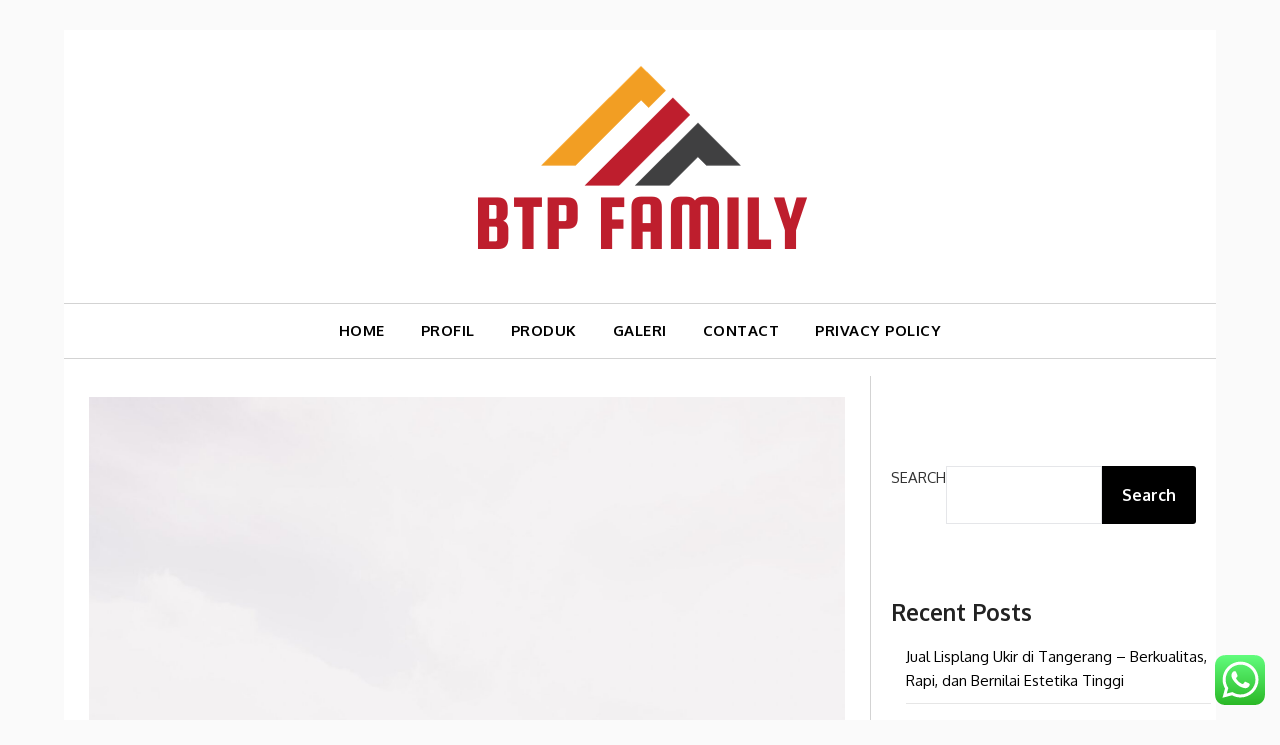

--- FILE ---
content_type: text/html; charset=UTF-8
request_url: https://btpfamily.com/jasa-buang-puing-balikpapan-murah-solusi-tepat-untuk-mengatasi-masalah-puing/
body_size: 20947
content:
<!doctype html>
<html lang="en-US">
<head>
	<meta charset="UTF-8">
	<meta name="viewport" content="width=device-width, initial-scale=1">
	<link rel="profile" href="http://gmpg.org/xfn/11">
	<meta name='robots' content='index, follow, max-image-preview:large, max-snippet:-1, max-video-preview:-1' />
	<style>img:is([sizes="auto" i], [sizes^="auto," i]) { contain-intrinsic-size: 3000px 1500px }</style>
	
	<!-- This site is optimized with the Yoast SEO plugin v26.1.1 - https://yoast.com/wordpress/plugins/seo/ -->
	<title>Jasa Buang Puing Karawang Murah: Solusi Tepat untuk Mengatasi Masalah Puing</title>
	<meta name="description" content="undefined" />
	<link rel="canonical" href="https://btpfamily.com/jasa-buang-puing-balikpapan-murah-solusi-tepat-untuk-mengatasi-masalah-puing/" />
	<meta property="og:locale" content="en_US" />
	<meta property="og:type" content="article" />
	<meta property="og:title" content="Jasa Buang Puing Karawang Murah: Solusi Tepat untuk Mengatasi Masalah Puing" />
	<meta property="og:description" content="undefined" />
	<meta property="og:url" content="https://btpfamily.com/jasa-buang-puing-balikpapan-murah-solusi-tepat-untuk-mengatasi-masalah-puing/" />
	<meta property="og:site_name" content="BTP FAMILY" />
	<meta property="article:published_time" content="2023-10-01T14:08:36+00:00" />
	<meta property="article:modified_time" content="2023-10-01T14:08:38+00:00" />
	<meta property="og:image" content="https://btpfamily.com/wp-content/uploads/2023/10/image-1696163323-scaled.jpg" />
	<meta property="og:image:width" content="1645" />
	<meta property="og:image:height" content="2560" />
	<meta property="og:image:type" content="image/jpeg" />
	<meta name="author" content="admin" />
	<meta name="twitter:card" content="summary_large_image" />
	<meta name="twitter:label1" content="Written by" />
	<meta name="twitter:data1" content="admin" />
	<meta name="twitter:label2" content="Est. reading time" />
	<meta name="twitter:data2" content="2 minutes" />
	<script type="application/ld+json" class="yoast-schema-graph">{"@context":"https://schema.org","@graph":[{"@type":"Article","@id":"https://btpfamily.com/jasa-buang-puing-balikpapan-murah-solusi-tepat-untuk-mengatasi-masalah-puing/#article","isPartOf":{"@id":"https://btpfamily.com/jasa-buang-puing-balikpapan-murah-solusi-tepat-untuk-mengatasi-masalah-puing/"},"author":{"name":"admin","@id":"https://btpfamily.com/#/schema/person/22e5884c9becad2b93314efbdcbe3c40"},"headline":"Jasa Buang Puing Balikpapan Murah: Solusi Tepat untuk Mengatasi Masalah Puing","datePublished":"2023-10-01T14:08:36+00:00","dateModified":"2023-10-01T14:08:38+00:00","mainEntityOfPage":{"@id":"https://btpfamily.com/jasa-buang-puing-balikpapan-murah-solusi-tepat-untuk-mengatasi-masalah-puing/"},"wordCount":337,"commentCount":0,"publisher":{"@id":"https://btpfamily.com/#organization"},"image":{"@id":"https://btpfamily.com/jasa-buang-puing-balikpapan-murah-solusi-tepat-untuk-mengatasi-masalah-puing/#primaryimage"},"thumbnailUrl":"https://btpfamily.com/wp-content/uploads/2023/10/image-1696163323-scaled.jpg","keywords":["Buang Puing Balikpapan","Buang Sampah Balikpapan","jasa buang puing","murah"],"articleSection":["Konstruksi dan Renovasi"],"inLanguage":"en-US","potentialAction":[{"@type":"CommentAction","name":"Comment","target":["https://btpfamily.com/jasa-buang-puing-balikpapan-murah-solusi-tepat-untuk-mengatasi-masalah-puing/#respond"]}]},{"@type":"WebPage","@id":"https://btpfamily.com/jasa-buang-puing-balikpapan-murah-solusi-tepat-untuk-mengatasi-masalah-puing/","url":"https://btpfamily.com/jasa-buang-puing-balikpapan-murah-solusi-tepat-untuk-mengatasi-masalah-puing/","name":"Jasa Buang Puing Karawang Murah: Solusi Tepat untuk Mengatasi Masalah Puing","isPartOf":{"@id":"https://btpfamily.com/#website"},"primaryImageOfPage":{"@id":"https://btpfamily.com/jasa-buang-puing-balikpapan-murah-solusi-tepat-untuk-mengatasi-masalah-puing/#primaryimage"},"image":{"@id":"https://btpfamily.com/jasa-buang-puing-balikpapan-murah-solusi-tepat-untuk-mengatasi-masalah-puing/#primaryimage"},"thumbnailUrl":"https://btpfamily.com/wp-content/uploads/2023/10/image-1696163323-scaled.jpg","datePublished":"2023-10-01T14:08:36+00:00","dateModified":"2023-10-01T14:08:38+00:00","description":"undefined","breadcrumb":{"@id":"https://btpfamily.com/jasa-buang-puing-balikpapan-murah-solusi-tepat-untuk-mengatasi-masalah-puing/#breadcrumb"},"inLanguage":"en-US","potentialAction":[{"@type":"ReadAction","target":["https://btpfamily.com/jasa-buang-puing-balikpapan-murah-solusi-tepat-untuk-mengatasi-masalah-puing/"]}]},{"@type":"ImageObject","inLanguage":"en-US","@id":"https://btpfamily.com/jasa-buang-puing-balikpapan-murah-solusi-tepat-untuk-mengatasi-masalah-puing/#primaryimage","url":"https://btpfamily.com/wp-content/uploads/2023/10/image-1696163323-scaled.jpg","contentUrl":"https://btpfamily.com/wp-content/uploads/2023/10/image-1696163323-scaled.jpg","width":1645,"height":2560,"caption":"Photo by Pat Whelen on Unsplash"},{"@type":"BreadcrumbList","@id":"https://btpfamily.com/jasa-buang-puing-balikpapan-murah-solusi-tepat-untuk-mengatasi-masalah-puing/#breadcrumb","itemListElement":[{"@type":"ListItem","position":1,"name":"Home","item":"https://btpfamily.com/"},{"@type":"ListItem","position":2,"name":"Jasa Buang Puing Balikpapan Murah: Solusi Tepat untuk Mengatasi Masalah Puing"}]},{"@type":"WebSite","@id":"https://btpfamily.com/#website","url":"https://btpfamily.com/","name":"BTP FAMILY","description":"","publisher":{"@id":"https://btpfamily.com/#organization"},"potentialAction":[{"@type":"SearchAction","target":{"@type":"EntryPoint","urlTemplate":"https://btpfamily.com/?s={search_term_string}"},"query-input":{"@type":"PropertyValueSpecification","valueRequired":true,"valueName":"search_term_string"}}],"inLanguage":"en-US"},{"@type":"Organization","@id":"https://btpfamily.com/#organization","name":"BTP FAMILY","url":"https://btpfamily.com/","logo":{"@type":"ImageObject","inLanguage":"en-US","@id":"https://btpfamily.com/#/schema/logo/image/","url":"https://btpfamily.com/wp-content/uploads/2023/09/cropped-1.png","contentUrl":"https://btpfamily.com/wp-content/uploads/2023/09/cropped-1.png","width":335,"height":191,"caption":"BTP FAMILY"},"image":{"@id":"https://btpfamily.com/#/schema/logo/image/"}},{"@type":"Person","@id":"https://btpfamily.com/#/schema/person/22e5884c9becad2b93314efbdcbe3c40","name":"admin","image":{"@type":"ImageObject","inLanguage":"en-US","@id":"https://btpfamily.com/#/schema/person/image/","url":"https://secure.gravatar.com/avatar/ea264f222d4a4164c5f3218f4d77b3e2c9f5f0f11496ca1a2128f6596aa7bc98?s=96&d=mm&r=g","contentUrl":"https://secure.gravatar.com/avatar/ea264f222d4a4164c5f3218f4d77b3e2c9f5f0f11496ca1a2128f6596aa7bc98?s=96&d=mm&r=g","caption":"admin"},"sameAs":["https://btpfamily.com"],"url":"https://btpfamily.com/author/admin/"}]}</script>
	<!-- / Yoast SEO plugin. -->


<link rel='dns-prefetch' href='//www.googletagmanager.com' />
<link rel='dns-prefetch' href='//fonts.googleapis.com' />
<link rel="alternate" type="application/rss+xml" title="BTP FAMILY &raquo; Feed" href="https://btpfamily.com/feed/" />
<link rel="alternate" type="application/rss+xml" title="BTP FAMILY &raquo; Comments Feed" href="https://btpfamily.com/comments/feed/" />
<link rel="alternate" type="application/rss+xml" title="BTP FAMILY &raquo; Jasa Buang Puing Balikpapan Murah: Solusi Tepat untuk Mengatasi Masalah Puing Comments Feed" href="https://btpfamily.com/jasa-buang-puing-balikpapan-murah-solusi-tepat-untuk-mengatasi-masalah-puing/feed/" />
<script type="text/javascript">
/* <![CDATA[ */
window._wpemojiSettings = {"baseUrl":"https:\/\/s.w.org\/images\/core\/emoji\/16.0.1\/72x72\/","ext":".png","svgUrl":"https:\/\/s.w.org\/images\/core\/emoji\/16.0.1\/svg\/","svgExt":".svg","source":{"concatemoji":"https:\/\/btpfamily.com\/wp-includes\/js\/wp-emoji-release.min.js?ver=6.8.3"}};
/*! This file is auto-generated */
!function(s,n){var o,i,e;function c(e){try{var t={supportTests:e,timestamp:(new Date).valueOf()};sessionStorage.setItem(o,JSON.stringify(t))}catch(e){}}function p(e,t,n){e.clearRect(0,0,e.canvas.width,e.canvas.height),e.fillText(t,0,0);var t=new Uint32Array(e.getImageData(0,0,e.canvas.width,e.canvas.height).data),a=(e.clearRect(0,0,e.canvas.width,e.canvas.height),e.fillText(n,0,0),new Uint32Array(e.getImageData(0,0,e.canvas.width,e.canvas.height).data));return t.every(function(e,t){return e===a[t]})}function u(e,t){e.clearRect(0,0,e.canvas.width,e.canvas.height),e.fillText(t,0,0);for(var n=e.getImageData(16,16,1,1),a=0;a<n.data.length;a++)if(0!==n.data[a])return!1;return!0}function f(e,t,n,a){switch(t){case"flag":return n(e,"\ud83c\udff3\ufe0f\u200d\u26a7\ufe0f","\ud83c\udff3\ufe0f\u200b\u26a7\ufe0f")?!1:!n(e,"\ud83c\udde8\ud83c\uddf6","\ud83c\udde8\u200b\ud83c\uddf6")&&!n(e,"\ud83c\udff4\udb40\udc67\udb40\udc62\udb40\udc65\udb40\udc6e\udb40\udc67\udb40\udc7f","\ud83c\udff4\u200b\udb40\udc67\u200b\udb40\udc62\u200b\udb40\udc65\u200b\udb40\udc6e\u200b\udb40\udc67\u200b\udb40\udc7f");case"emoji":return!a(e,"\ud83e\udedf")}return!1}function g(e,t,n,a){var r="undefined"!=typeof WorkerGlobalScope&&self instanceof WorkerGlobalScope?new OffscreenCanvas(300,150):s.createElement("canvas"),o=r.getContext("2d",{willReadFrequently:!0}),i=(o.textBaseline="top",o.font="600 32px Arial",{});return e.forEach(function(e){i[e]=t(o,e,n,a)}),i}function t(e){var t=s.createElement("script");t.src=e,t.defer=!0,s.head.appendChild(t)}"undefined"!=typeof Promise&&(o="wpEmojiSettingsSupports",i=["flag","emoji"],n.supports={everything:!0,everythingExceptFlag:!0},e=new Promise(function(e){s.addEventListener("DOMContentLoaded",e,{once:!0})}),new Promise(function(t){var n=function(){try{var e=JSON.parse(sessionStorage.getItem(o));if("object"==typeof e&&"number"==typeof e.timestamp&&(new Date).valueOf()<e.timestamp+604800&&"object"==typeof e.supportTests)return e.supportTests}catch(e){}return null}();if(!n){if("undefined"!=typeof Worker&&"undefined"!=typeof OffscreenCanvas&&"undefined"!=typeof URL&&URL.createObjectURL&&"undefined"!=typeof Blob)try{var e="postMessage("+g.toString()+"("+[JSON.stringify(i),f.toString(),p.toString(),u.toString()].join(",")+"));",a=new Blob([e],{type:"text/javascript"}),r=new Worker(URL.createObjectURL(a),{name:"wpTestEmojiSupports"});return void(r.onmessage=function(e){c(n=e.data),r.terminate(),t(n)})}catch(e){}c(n=g(i,f,p,u))}t(n)}).then(function(e){for(var t in e)n.supports[t]=e[t],n.supports.everything=n.supports.everything&&n.supports[t],"flag"!==t&&(n.supports.everythingExceptFlag=n.supports.everythingExceptFlag&&n.supports[t]);n.supports.everythingExceptFlag=n.supports.everythingExceptFlag&&!n.supports.flag,n.DOMReady=!1,n.readyCallback=function(){n.DOMReady=!0}}).then(function(){return e}).then(function(){var e;n.supports.everything||(n.readyCallback(),(e=n.source||{}).concatemoji?t(e.concatemoji):e.wpemoji&&e.twemoji&&(t(e.twemoji),t(e.wpemoji)))}))}((window,document),window._wpemojiSettings);
/* ]]> */
</script>

<link rel='stylesheet' id='ht_ctc_main_css-css' href='https://btpfamily.com/wp-content/plugins/click-to-chat-for-whatsapp/new/inc/assets/css/main.css?ver=4.29' type='text/css' media='all' />
<style id='wp-emoji-styles-inline-css' type='text/css'>

	img.wp-smiley, img.emoji {
		display: inline !important;
		border: none !important;
		box-shadow: none !important;
		height: 1em !important;
		width: 1em !important;
		margin: 0 0.07em !important;
		vertical-align: -0.1em !important;
		background: none !important;
		padding: 0 !important;
	}
</style>
<link rel='stylesheet' id='wp-block-library-css' href='https://btpfamily.com/wp-includes/css/dist/block-library/style.min.css?ver=6.8.3' type='text/css' media='all' />
<style id='classic-theme-styles-inline-css' type='text/css'>
/*! This file is auto-generated */
.wp-block-button__link{color:#fff;background-color:#32373c;border-radius:9999px;box-shadow:none;text-decoration:none;padding:calc(.667em + 2px) calc(1.333em + 2px);font-size:1.125em}.wp-block-file__button{background:#32373c;color:#fff;text-decoration:none}
</style>
<style id='global-styles-inline-css' type='text/css'>
:root{--wp--preset--aspect-ratio--square: 1;--wp--preset--aspect-ratio--4-3: 4/3;--wp--preset--aspect-ratio--3-4: 3/4;--wp--preset--aspect-ratio--3-2: 3/2;--wp--preset--aspect-ratio--2-3: 2/3;--wp--preset--aspect-ratio--16-9: 16/9;--wp--preset--aspect-ratio--9-16: 9/16;--wp--preset--color--black: #000000;--wp--preset--color--cyan-bluish-gray: #abb8c3;--wp--preset--color--white: #ffffff;--wp--preset--color--pale-pink: #f78da7;--wp--preset--color--vivid-red: #cf2e2e;--wp--preset--color--luminous-vivid-orange: #ff6900;--wp--preset--color--luminous-vivid-amber: #fcb900;--wp--preset--color--light-green-cyan: #7bdcb5;--wp--preset--color--vivid-green-cyan: #00d084;--wp--preset--color--pale-cyan-blue: #8ed1fc;--wp--preset--color--vivid-cyan-blue: #0693e3;--wp--preset--color--vivid-purple: #9b51e0;--wp--preset--gradient--vivid-cyan-blue-to-vivid-purple: linear-gradient(135deg,rgba(6,147,227,1) 0%,rgb(155,81,224) 100%);--wp--preset--gradient--light-green-cyan-to-vivid-green-cyan: linear-gradient(135deg,rgb(122,220,180) 0%,rgb(0,208,130) 100%);--wp--preset--gradient--luminous-vivid-amber-to-luminous-vivid-orange: linear-gradient(135deg,rgba(252,185,0,1) 0%,rgba(255,105,0,1) 100%);--wp--preset--gradient--luminous-vivid-orange-to-vivid-red: linear-gradient(135deg,rgba(255,105,0,1) 0%,rgb(207,46,46) 100%);--wp--preset--gradient--very-light-gray-to-cyan-bluish-gray: linear-gradient(135deg,rgb(238,238,238) 0%,rgb(169,184,195) 100%);--wp--preset--gradient--cool-to-warm-spectrum: linear-gradient(135deg,rgb(74,234,220) 0%,rgb(151,120,209) 20%,rgb(207,42,186) 40%,rgb(238,44,130) 60%,rgb(251,105,98) 80%,rgb(254,248,76) 100%);--wp--preset--gradient--blush-light-purple: linear-gradient(135deg,rgb(255,206,236) 0%,rgb(152,150,240) 100%);--wp--preset--gradient--blush-bordeaux: linear-gradient(135deg,rgb(254,205,165) 0%,rgb(254,45,45) 50%,rgb(107,0,62) 100%);--wp--preset--gradient--luminous-dusk: linear-gradient(135deg,rgb(255,203,112) 0%,rgb(199,81,192) 50%,rgb(65,88,208) 100%);--wp--preset--gradient--pale-ocean: linear-gradient(135deg,rgb(255,245,203) 0%,rgb(182,227,212) 50%,rgb(51,167,181) 100%);--wp--preset--gradient--electric-grass: linear-gradient(135deg,rgb(202,248,128) 0%,rgb(113,206,126) 100%);--wp--preset--gradient--midnight: linear-gradient(135deg,rgb(2,3,129) 0%,rgb(40,116,252) 100%);--wp--preset--font-size--small: 13px;--wp--preset--font-size--medium: 20px;--wp--preset--font-size--large: 36px;--wp--preset--font-size--x-large: 42px;--wp--preset--spacing--20: 0.44rem;--wp--preset--spacing--30: 0.67rem;--wp--preset--spacing--40: 1rem;--wp--preset--spacing--50: 1.5rem;--wp--preset--spacing--60: 2.25rem;--wp--preset--spacing--70: 3.38rem;--wp--preset--spacing--80: 5.06rem;--wp--preset--shadow--natural: 6px 6px 9px rgba(0, 0, 0, 0.2);--wp--preset--shadow--deep: 12px 12px 50px rgba(0, 0, 0, 0.4);--wp--preset--shadow--sharp: 6px 6px 0px rgba(0, 0, 0, 0.2);--wp--preset--shadow--outlined: 6px 6px 0px -3px rgba(255, 255, 255, 1), 6px 6px rgba(0, 0, 0, 1);--wp--preset--shadow--crisp: 6px 6px 0px rgba(0, 0, 0, 1);}:where(.is-layout-flex){gap: 0.5em;}:where(.is-layout-grid){gap: 0.5em;}body .is-layout-flex{display: flex;}.is-layout-flex{flex-wrap: wrap;align-items: center;}.is-layout-flex > :is(*, div){margin: 0;}body .is-layout-grid{display: grid;}.is-layout-grid > :is(*, div){margin: 0;}:where(.wp-block-columns.is-layout-flex){gap: 2em;}:where(.wp-block-columns.is-layout-grid){gap: 2em;}:where(.wp-block-post-template.is-layout-flex){gap: 1.25em;}:where(.wp-block-post-template.is-layout-grid){gap: 1.25em;}.has-black-color{color: var(--wp--preset--color--black) !important;}.has-cyan-bluish-gray-color{color: var(--wp--preset--color--cyan-bluish-gray) !important;}.has-white-color{color: var(--wp--preset--color--white) !important;}.has-pale-pink-color{color: var(--wp--preset--color--pale-pink) !important;}.has-vivid-red-color{color: var(--wp--preset--color--vivid-red) !important;}.has-luminous-vivid-orange-color{color: var(--wp--preset--color--luminous-vivid-orange) !important;}.has-luminous-vivid-amber-color{color: var(--wp--preset--color--luminous-vivid-amber) !important;}.has-light-green-cyan-color{color: var(--wp--preset--color--light-green-cyan) !important;}.has-vivid-green-cyan-color{color: var(--wp--preset--color--vivid-green-cyan) !important;}.has-pale-cyan-blue-color{color: var(--wp--preset--color--pale-cyan-blue) !important;}.has-vivid-cyan-blue-color{color: var(--wp--preset--color--vivid-cyan-blue) !important;}.has-vivid-purple-color{color: var(--wp--preset--color--vivid-purple) !important;}.has-black-background-color{background-color: var(--wp--preset--color--black) !important;}.has-cyan-bluish-gray-background-color{background-color: var(--wp--preset--color--cyan-bluish-gray) !important;}.has-white-background-color{background-color: var(--wp--preset--color--white) !important;}.has-pale-pink-background-color{background-color: var(--wp--preset--color--pale-pink) !important;}.has-vivid-red-background-color{background-color: var(--wp--preset--color--vivid-red) !important;}.has-luminous-vivid-orange-background-color{background-color: var(--wp--preset--color--luminous-vivid-orange) !important;}.has-luminous-vivid-amber-background-color{background-color: var(--wp--preset--color--luminous-vivid-amber) !important;}.has-light-green-cyan-background-color{background-color: var(--wp--preset--color--light-green-cyan) !important;}.has-vivid-green-cyan-background-color{background-color: var(--wp--preset--color--vivid-green-cyan) !important;}.has-pale-cyan-blue-background-color{background-color: var(--wp--preset--color--pale-cyan-blue) !important;}.has-vivid-cyan-blue-background-color{background-color: var(--wp--preset--color--vivid-cyan-blue) !important;}.has-vivid-purple-background-color{background-color: var(--wp--preset--color--vivid-purple) !important;}.has-black-border-color{border-color: var(--wp--preset--color--black) !important;}.has-cyan-bluish-gray-border-color{border-color: var(--wp--preset--color--cyan-bluish-gray) !important;}.has-white-border-color{border-color: var(--wp--preset--color--white) !important;}.has-pale-pink-border-color{border-color: var(--wp--preset--color--pale-pink) !important;}.has-vivid-red-border-color{border-color: var(--wp--preset--color--vivid-red) !important;}.has-luminous-vivid-orange-border-color{border-color: var(--wp--preset--color--luminous-vivid-orange) !important;}.has-luminous-vivid-amber-border-color{border-color: var(--wp--preset--color--luminous-vivid-amber) !important;}.has-light-green-cyan-border-color{border-color: var(--wp--preset--color--light-green-cyan) !important;}.has-vivid-green-cyan-border-color{border-color: var(--wp--preset--color--vivid-green-cyan) !important;}.has-pale-cyan-blue-border-color{border-color: var(--wp--preset--color--pale-cyan-blue) !important;}.has-vivid-cyan-blue-border-color{border-color: var(--wp--preset--color--vivid-cyan-blue) !important;}.has-vivid-purple-border-color{border-color: var(--wp--preset--color--vivid-purple) !important;}.has-vivid-cyan-blue-to-vivid-purple-gradient-background{background: var(--wp--preset--gradient--vivid-cyan-blue-to-vivid-purple) !important;}.has-light-green-cyan-to-vivid-green-cyan-gradient-background{background: var(--wp--preset--gradient--light-green-cyan-to-vivid-green-cyan) !important;}.has-luminous-vivid-amber-to-luminous-vivid-orange-gradient-background{background: var(--wp--preset--gradient--luminous-vivid-amber-to-luminous-vivid-orange) !important;}.has-luminous-vivid-orange-to-vivid-red-gradient-background{background: var(--wp--preset--gradient--luminous-vivid-orange-to-vivid-red) !important;}.has-very-light-gray-to-cyan-bluish-gray-gradient-background{background: var(--wp--preset--gradient--very-light-gray-to-cyan-bluish-gray) !important;}.has-cool-to-warm-spectrum-gradient-background{background: var(--wp--preset--gradient--cool-to-warm-spectrum) !important;}.has-blush-light-purple-gradient-background{background: var(--wp--preset--gradient--blush-light-purple) !important;}.has-blush-bordeaux-gradient-background{background: var(--wp--preset--gradient--blush-bordeaux) !important;}.has-luminous-dusk-gradient-background{background: var(--wp--preset--gradient--luminous-dusk) !important;}.has-pale-ocean-gradient-background{background: var(--wp--preset--gradient--pale-ocean) !important;}.has-electric-grass-gradient-background{background: var(--wp--preset--gradient--electric-grass) !important;}.has-midnight-gradient-background{background: var(--wp--preset--gradient--midnight) !important;}.has-small-font-size{font-size: var(--wp--preset--font-size--small) !important;}.has-medium-font-size{font-size: var(--wp--preset--font-size--medium) !important;}.has-large-font-size{font-size: var(--wp--preset--font-size--large) !important;}.has-x-large-font-size{font-size: var(--wp--preset--font-size--x-large) !important;}
:where(.wp-block-post-template.is-layout-flex){gap: 1.25em;}:where(.wp-block-post-template.is-layout-grid){gap: 1.25em;}
:where(.wp-block-columns.is-layout-flex){gap: 2em;}:where(.wp-block-columns.is-layout-grid){gap: 2em;}
:root :where(.wp-block-pullquote){font-size: 1.5em;line-height: 1.6;}
</style>
<link rel='stylesheet' id='seo-optimizeio-parent-style-css' href='https://btpfamily.com/wp-content/themes/responsiveblogily/style.css?ver=6.8.3' type='text/css' media='all' />
<link rel='stylesheet' id='seo-optimizeio-google-fonts-css' href='//fonts.googleapis.com/css2?family=Oxygen%3Awght%40400%3B700&#038;display=swap%09&#038;ver=6.8.3' type='text/css' media='all' />
<link rel='stylesheet' id='font-awesome-css' href='https://btpfamily.com/wp-content/themes/responsiveblogily/css/font-awesome.min.css?ver=6.8.3' type='text/css' media='all' />
<link rel='stylesheet' id='responsiveblogily-style-css' href='https://btpfamily.com/wp-content/themes/seo-optimizeio/style.css?ver=6.8.3' type='text/css' media='all' />
<link rel='stylesheet' id='responsiveblogily-google-fonts-css' href='//fonts.googleapis.com/css?family=Lato%3A300%2C400%2C700%2C900%7CMerriweather%3A400%2C700&#038;ver=6.8.3' type='text/css' media='all' />
<script type="text/javascript" src="https://btpfamily.com/wp-includes/js/jquery/jquery.min.js?ver=3.7.1" id="jquery-core-js"></script>
<script type="text/javascript" src="https://btpfamily.com/wp-includes/js/jquery/jquery-migrate.min.js?ver=3.4.1" id="jquery-migrate-js"></script>

<!-- Google tag (gtag.js) snippet added by Site Kit -->
<!-- Google Analytics snippet added by Site Kit -->
<script type="text/javascript" src="https://www.googletagmanager.com/gtag/js?id=GT-K4TPLR3" id="google_gtagjs-js" async></script>
<script type="text/javascript" id="google_gtagjs-js-after">
/* <![CDATA[ */
window.dataLayer = window.dataLayer || [];function gtag(){dataLayer.push(arguments);}
gtag("set","linker",{"domains":["btpfamily.com"]});
gtag("js", new Date());
gtag("set", "developer_id.dZTNiMT", true);
gtag("config", "GT-K4TPLR3");
/* ]]> */
</script>
<link rel="https://api.w.org/" href="https://btpfamily.com/wp-json/" /><link rel="alternate" title="JSON" type="application/json" href="https://btpfamily.com/wp-json/wp/v2/posts/243" /><link rel="EditURI" type="application/rsd+xml" title="RSD" href="https://btpfamily.com/xmlrpc.php?rsd" />
<meta name="generator" content="WordPress 6.8.3" />
<link rel='shortlink' href='https://btpfamily.com/?p=243' />
<link rel="alternate" title="oEmbed (JSON)" type="application/json+oembed" href="https://btpfamily.com/wp-json/oembed/1.0/embed?url=https%3A%2F%2Fbtpfamily.com%2Fjasa-buang-puing-balikpapan-murah-solusi-tepat-untuk-mengatasi-masalah-puing%2F" />
<link rel="alternate" title="oEmbed (XML)" type="text/xml+oembed" href="https://btpfamily.com/wp-json/oembed/1.0/embed?url=https%3A%2F%2Fbtpfamily.com%2Fjasa-buang-puing-balikpapan-murah-solusi-tepat-untuk-mengatasi-masalah-puing%2F&#038;format=xml" />
<meta name="generator" content="Site Kit by Google 1.170.0" />
		<style type="text/css">
			.website-content { background: ; }
			body, .site, .swidgets-wrap h3, .post-data-text { background: ; }
			.site-title a, .site-description { color: ; }
			.site-branding { background-color:  !important; }
			.main-navigation ul li a, .main-navigation ul li .sub-arrow, .super-menu .toggle-mobile-menu,.toggle-mobile-menu:before, .mobile-menu-active .smenu-hide { color: ; }
			#smobile-menu.show .main-navigation ul ul.children.active, #smobile-menu.show .main-navigation ul ul.sub-menu.active, #smobile-menu.show .main-navigation ul li, .smenu-hide.toggle-mobile-menu.menu-toggle, #smobile-menu.show .main-navigation ul li, .primary-menu ul li ul.children li, .primary-menu ul li ul.sub-menu li, .primary-menu .pmenu, .super-menu { border-color: ; border-bottom-color: ; }
			#secondary .widget h3, #secondary .widget h3 a, #secondary .widget h4, #secondary .widget h1, #secondary .widget h2, #secondary .widget h5, #secondary .widget h6 { color: ; }
			#secondary .widget a, #secondary a, #secondary .widget li a , #secondary span.sub-arrow{ color: ; }
			#secondary, #secondary .widget, #secondary .widget p, #secondary .widget li, .widget time.rpwe-time.published { color: ; }
			#secondary .swidgets-wrap, #secondary .widget ul li, .featured-sidebar .search-field { border-color: ; }
			.site-info, .footer-column-three input.search-submit, .footer-column-three p, .footer-column-three li, .footer-column-three td, .footer-column-three th, .footer-column-three caption { color: ; }
			.footer-column-three h3, .footer-column-three h4, .footer-column-three h5, .footer-column-three h6, .footer-column-three h1, .footer-column-three h2, .footer-column-three h4, .footer-column-three h3 a { color: ; }
			.footer-column-three a, .footer-column-three li a, .footer-column-three .widget a, .footer-column-three .sub-arrow { color: ; }
			.footer-column-three h3:after { background: ; }
			.site-info, .widget ul li, .footer-column-three input.search-field, .footer-column-three input.search-submit { border-color: ; }
			.site-footer { background-color: ; }
			.featured-sidebar .widget_search input.search-submit{ background: ; }
			.archive .page-header h1, .blogposts-list h2 a, .blogposts-list h2 a:hover, .blogposts-list h2 a:active, .search-results h1.page-title { color: ; }
			.blogposts-list .post-data-text, .blogposts-list .post-data-text a{ color: ; }
			.blogposts-list p { color: ; }
			.page-numbers li a, .blogposts-list .blogpost-button { background: ; }
			.page-numbers li a, .blogposts-list .blogpost-button, span.page-numbers.dots, .page-numbers.current, .page-numbers li a:hover { color: ; }
			.archive .page-header h1, .search-results h1.page-title, .blogposts-list.fbox, span.page-numbers.dots, .page-numbers li a, .page-numbers.current { border-color: ; }
			.blogposts-list .post-data-divider { background: ; }
			.page .comments-area .comment-author, .page .comments-area .comment-author a, .page .comments-area .comments-title, .page .content-area h1, .page .content-area h2, .page .content-area h3, .page .content-area h4, .page .content-area h5, .page .content-area h6, .page .content-area th, .single  .comments-area .comment-author, .single .comments-area .comment-author a, .single .comments-area .comments-title, .single .content-area h1, .single .content-area h2, .single .content-area h3, .single .content-area h4, .single .content-area h5, .single .content-area h6, .single .content-area th, .search-no-results h1, .error404 h1 { color: ; }
			.single .post-data-text, .page .post-data-text, .page .post-data-text a, .single .post-data-text a, .comments-area .comment-meta .comment-metadata a { color: ; }
			.page .content-area p, .page article, .page .content-area table, .page .content-area dd, .page .content-area dt, .page .content-area address, .page .content-area .entry-content, .page .content-area li, .page .content-area ol, .single .content-area p, .single article, .single .content-area table, .single .content-area dd, .single .content-area dt, .single .content-area address, .single .entry-content, .single .content-area li, .single .content-area ol, .search-no-results .page-content p { color: ; }
			.single .entry-content a, .page .entry-content a, .comment-content a, .comments-area .reply a, .logged-in-as a, .comments-area .comment-respond a { color: ; }
			.comments-area p.form-submit input { background: ; }
			.error404 .page-content p, .error404 input.search-submit, .search-no-results input.search-submit { color: ; }
			.page .comments-area, .page article.fbox, .page article tr, .page .comments-area ol.comment-list ol.children li, .page .comments-area ol.comment-list .comment, .single .comments-area, .single article.fbox, .single article tr, .comments-area ol.comment-list ol.children li, .comments-area ol.comment-list .comment, .error404 main#main, .error404 .search-form label, .search-no-results .search-form label, .error404 input.search-submit, .search-no-results input.search-submit, .error404 main#main, .search-no-results section.fbox.no-results.not-found, .archive .page-header h1{ border-color: ; }
			.single .post-data-divider, .page .post-data-divider { background: ; }
			.single .comments-area p.form-submit input, .page .comments-area p.form-submit input { color: ; }
			.bottom-header-wrapper { padding-top: px; }
			.bottom-header-wrapper { padding-bottom: px; }
			.bottom-header-wrapper { background: ; }
			.bottom-header-wrapper *{ color: ; }
			.header-widget a, .header-widget li a, .header-widget i.fa { color: ; }
			.header-widget, .header-widget p, .header-widget li, .header-widget .textwidget { color: ; }
			.header-widget .widget-title, .header-widget h1, .header-widget h3, .header-widget h2, .header-widget h4, .header-widget h5, .header-widget h6{ color: ; }
			.header-widget.swidgets-wrap, .header-widget ul li, .header-widget .search-field { border-color: ; }
			.header-widgets-wrapper .swidgets-wrap{ background: ; }
			.primary-menu .pmenu, .super-menu, #smobile-menu, .primary-menu ul li ul.children, .primary-menu ul li ul.sub-menu, div#smobile-menu { background-color: ; }
			#secondary .swidgets-wrap{ background: ; }
			#secondary .swidget { border-color: ; }
			.archive article.fbox, .search-results article.fbox, .blog article.fbox { background: ; }
			.comments-area, .single article.fbox, .page article.fbox { background: ; }

			
		</style>
	<link rel="pingback" href="https://btpfamily.com/xmlrpc.php">
		<style type="text/css">


			.website-content { background: ; }

			body, .site, .swidgets-wrap h3, .post-data-text { background: ; }
			.site-title a, .site-description { color: ; }
			.site-branding { background-color:  !important; }
			.main-navigation ul li a, .main-navigation ul li .sub-arrow, .super-menu .toggle-mobile-menu,.toggle-mobile-menu:before, .mobile-menu-active .smenu-hide { color: ; }
			#smobile-menu.show .main-navigation ul ul.children.active, #smobile-menu.show .main-navigation ul ul.sub-menu.active, #smobile-menu.show .main-navigation ul li, .smenu-hide.toggle-mobile-menu.menu-toggle, #smobile-menu.show .main-navigation ul li, .primary-menu ul li ul.children li, .primary-menu ul li ul.sub-menu li, .primary-menu .pmenu, .super-menu { border-color: ; border-bottom-color: ; }
			#secondary .widget h3, #secondary .widget h3 a, #secondary .widget h4, #secondary .widget h1, #secondary .widget h2, #secondary .widget h5, #secondary .widget h6 { color: ; }
			#secondary .widget a, #secondary a, #secondary .widget li a , #secondary span.sub-arrow{ color: ; }
			#secondary, #secondary .widget, #secondary .widget p, #secondary .widget li, .widget time.rpwe-time.published { color: ; }
			#secondary .swidgets-wrap, #secondary .widget ul li, .featured-sidebar .search-field { border-color: ; }
			.site-info, .footer-column-three input.search-submit, .footer-column-three p, .footer-column-three li, .footer-column-three td, .footer-column-three th, .footer-column-three caption { color: ; }
			.footer-column-three h3, .footer-column-three h4, .footer-column-three h5, .footer-column-three h6, .footer-column-three h1, .footer-column-three h2, .footer-column-three h4, .footer-column-three h3 a { color: ; }
			.footer-column-three a, .footer-column-three li a, .footer-column-three .widget a, .footer-column-three .sub-arrow { color: ; }
			.footer-column-three h3:after { background: ; }
			.site-info, .widget ul li, .footer-column-three input.search-field, .footer-column-three input.search-submit { border-color: ; }
			.site-footer { background-color: ; }
					.featured-sidebar .widget_search input.search-submit{ background: ; }

			.archive .page-header h1, .blogposts-list h2 a, .blogposts-list h2 a:hover, .blogposts-list h2 a:active, .search-results h1.page-title { color: ; }
			.blogposts-list .post-data-text, .blogposts-list .post-data-text a{ color: ; }
			.blogposts-list p { color: ; }
			.page-numbers li a, .blogposts-list .blogpost-button { background: ; }
			.page-numbers li a, .blogposts-list .blogpost-button, span.page-numbers.dots, .page-numbers.current, .page-numbers li a:hover { color: ; }
			.archive .page-header h1, .search-results h1.page-title, .blogposts-list.fbox, span.page-numbers.dots, .page-numbers li a, .page-numbers.current { border-color: ; }
			.blogposts-list .post-data-divider { background: ; }
			.page .comments-area .comment-author, .page .comments-area .comment-author a, .page .comments-area .comments-title, .page .content-area h1, .page .content-area h2, .page .content-area h3, .page .content-area h4, .page .content-area h5, .page .content-area h6, .page .content-area th, .single  .comments-area .comment-author, .single .comments-area .comment-author a, .single .comments-area .comments-title, .single .content-area h1, .single .content-area h2, .single .content-area h3, .single .content-area h4, .single .content-area h5, .single .content-area h6, .single .content-area th, .search-no-results h1, .error404 h1 { color: ; }
			.single .post-data-text, .page .post-data-text, .page .post-data-text a, .single .post-data-text a, .comments-area .comment-meta .comment-metadata a { color: ; }
			.page .content-area p, .page article, .page .content-area table, .page .content-area dd, .page .content-area dt, .page .content-area address, .page .content-area .entry-content, .page .content-area li, .page .content-area ol, .single .content-area p, .single article, .single .content-area table, .single .content-area dd, .single .content-area dt, .single .content-area address, .single .entry-content, .single .content-area li, .single .content-area ol, .search-no-results .page-content p { color: ; }
			.single .entry-content a, .page .entry-content a, .comment-content a, .comments-area .reply a, .logged-in-as a, .comments-area .comment-respond a { color: ; }
			.comments-area p.form-submit input { background: ; }
			.error404 .page-content p, .error404 input.search-submit, .search-no-results input.search-submit { color: ; }
			.page .comments-area, .page article.fbox, .page article tr, .page .comments-area ol.comment-list ol.children li, .page .comments-area ol.comment-list .comment, .single .comments-area, .single article.fbox, .single article tr, .comments-area ol.comment-list ol.children li, .comments-area ol.comment-list .comment, .error404 main#main, .error404 .search-form label, .search-no-results .search-form label, .error404 input.search-submit, .search-no-results input.search-submit, .error404 main#main, .search-no-results section.fbox.no-results.not-found, .archive .page-header h1{ border-color: ; }
			.single .post-data-divider, .page .post-data-divider { background: ; }
			.single .comments-area p.form-submit input, .page .comments-area p.form-submit input { color: ; }
			.bottom-header-wrapper { padding-top: px; }
			.bottom-header-wrapper { padding-bottom: px; }
			.bottom-header-wrapper { background: ; }
			.bottom-header-wrapper *{ color: ; }
			.header-widget a, .header-widget li a, .header-widget i.fa { color: ; }
			.header-widget, .header-widget p, .header-widget li, .header-widget .textwidget { color: ; }
			.header-widget .widget-title, .header-widget h1, .header-widget h3, .header-widget h2, .header-widget h4, .header-widget h5, .header-widget h6{ color: ; }
			.header-widget.swidgets-wrap, .header-widget ul li, .header-widget .search-field { border-color: ; }


			.header-widgets-wrapper .swidgets-wrap{ background: ; }
			.primary-menu .pmenu, .super-menu, #smobile-menu, .primary-menu ul li ul.children, .primary-menu ul li ul.sub-menu { background-color: ; }
			#secondary .swidgets-wrap{ background: ; }
			#secondary .swidget { border-color: ; }
			.archive article.fbox, .search-results article.fbox, .blog article.fbox { background: ; }


			.comments-area, .single article.fbox, .page article.fbox { background: ; }
		</style>
				<style type="text/css">

			.site-title a,
			.site-description {
				color: #blank;
			}

							.site-title,
				.site-description {
					display:none;
				}
				.content-wrap.below-nav-img {
					margin-top: -8px;
				}
			
			"
			
						</style>
		</head>

<body class="wp-singular post-template-default single single-post postid-243 single-format-standard wp-custom-logo wp-theme-responsiveblogily wp-child-theme-seo-optimizeio masthead-fixed">
 
<a class="skip-link screen-reader-text" href="#content">
Skip to content</a>

	<div id="page" class="site">

		<header id="masthead" class="sheader site-header clearfix">
			<div class="content-wrap">

				
					<div class="site-branding branding-logo">
						<a href="https://btpfamily.com/" class="custom-logo-link" rel="home"><img width="335" height="191" src="https://btpfamily.com/wp-content/uploads/2023/09/cropped-1.png" class="custom-logo" alt="BTP FAMILY" decoding="async" fetchpriority="high" srcset="https://btpfamily.com/wp-content/uploads/2023/09/cropped-1.png 335w, https://btpfamily.com/wp-content/uploads/2023/09/cropped-1-300x171.png 300w" sizes="(max-width: 335px) 100vw, 335px" /></a>
											<p class="site-title"><a href="https://btpfamily.com/" rel="home">BTP FAMILY</a></p>
													
					</div><!-- .site-branding -->

				
					</div>

					<nav id="primary-site-navigation" class="primary-menu main-navigation clearfix">

						<a href="#" id="pull" class="smenu-hide toggle-mobile-menu menu-toggle" aria-controls="secondary-menu" aria-expanded="false">Menu</a>

						<div class="content-wrap text-center">
							<div class="center-main-menu">
								<div class="menu-menu-utama-container"><ul id="primary-menu" class="pmenu"><li id="menu-item-88" class="menu-item menu-item-type-custom menu-item-object-custom menu-item-home menu-item-88"><a href="https://btpfamily.com">Home</a></li>
<li id="menu-item-89" class="menu-item menu-item-type-post_type menu-item-object-page menu-item-89"><a href="https://btpfamily.com/profil/">PROFIL</a></li>
<li id="menu-item-90" class="menu-item menu-item-type-post_type menu-item-object-page menu-item-90"><a href="https://btpfamily.com/produk/">PRODUK</a></li>
<li id="menu-item-91" class="menu-item menu-item-type-post_type menu-item-object-page menu-item-91"><a href="https://btpfamily.com/galeri/">GALERI</a></li>
<li id="menu-item-92" class="menu-item menu-item-type-post_type menu-item-object-page menu-item-92"><a href="https://btpfamily.com/contact/">CONTACT</a></li>
<li id="menu-item-93" class="menu-item menu-item-type-post_type menu-item-object-page menu-item-93"><a href="https://btpfamily.com/privacy-policy-2/">PRIVACY POLICY</a></li>
</ul></div>								</div>
							</div>

						</nav><!-- #primary-site-navigation -->
						<div class="content-wrap">

							<div class="super-menu clearfix">
								<div class="super-menu-inner">
									<a href="#" id="pull" class="toggle-mobile-menu menu-toggle" aria-controls="secondary-menu" aria-expanded="false">Menu</a>
								</div>
							</div>
						</div>
						<div id="mobile-menu-overlay"></div>

					</header>
					<!-- Image banner -->
					
					<!-- Image banner -->

					<div id="content" class="site-content clearfix">
						<div class="content-wrap">
							<div class="website-content">

<div id="primary" class="featured-content content-area">
	<main id="main" class="site-main">

		
<article id="post-243" class="posts-entry fbox post-243 post type-post status-publish format-standard has-post-thumbnail hentry category-layanan-profesional-renovasi-gedung-dan-perkantoran tag-buang-puing-balikpapan tag-buang-sampah-balikpapan tag-jasa-buang-puing tag-murah">
				<div class="featured-thumbnail">
			<img width="850" height="1323" src="https://btpfamily.com/wp-content/uploads/2023/10/image-1696163323-scaled.jpg" class="attachment-responsiveblogily-slider size-responsiveblogily-slider wp-post-image" alt="" decoding="async" />		</div>
		<header class="entry-header">
		<h1 class="entry-title">Jasa Buang Puing Balikpapan Murah: Solusi Tepat untuk Mengatasi Masalah Puing</h1>		<div class="entry-meta">
			<div class="blog-data-wrapper">
				<div class="post-data-divider"></div>
				<div class="post-data-positioning">
					<div class="post-data-text">
						<span class="posted-on">Posted on <a href="https://btpfamily.com/jasa-buang-puing-balikpapan-murah-solusi-tepat-untuk-mengatasi-masalah-puing/" rel="bookmark"><time class="entry-date published" datetime="2023-10-01T14:08:36+07:00"></time><time class="updated" datetime="2023-10-01T14:08:38+07:00"></time></a></span><span class="byline"> by <span class="author vcard"><a class="url fn n" href="https://btpfamily.com/author/admin/">admin</a></span></span>					</div>
				</div>
			</div>
		</div><!-- .entry-meta -->
			</header><!-- .entry-header -->

	<div class="entry-content">
		
<h2 class="wp-block-heading">Jasa Buang Puing Balikpapan Murah: Solusi Tepat untuk Mengatasi Masalah Puing</h2>



<p>Jika Anda sedang membangun atau merenovasi rumah, pastinya akan ada banyak puing yang perlu dibuang. Puing-puing tersebut dapat menjadi hambatan dan mengganggu proses pembangunan atau renovasi yang sedang berlangsung. Oleh karena itu, memilih jasa buang puing yang murah namun berkualitas sangatlah penting. Salah satu jasa yang dapat Anda andalkan adalah jasa buang puing Balikpapan murah.</p>



<h2 class="wp-block-heading">Pentingnya Memilih Jasa Buang Puing yang Terpercaya</h2>



<p>Sebelum memilih jasa buang puing Balikpapan murah, ada beberapa hal yang perlu Anda pertimbangkan. Pertama, pastikan jasa tersebut memiliki reputasi yang baik. Anda dapat mencari informasi mengenai jasa tersebut melalui internet atau dari rekomendasi dari teman atau keluarga yang pernah menggunakan jasa tersebut sebelumnya.</p>



<p>Kedua, pastikan jasa tersebut memiliki tenaga kerja yang ahli dan berpengalaman dalam menangani buangan puing. Hal ini penting agar puing-puing dapat dibuang dengan aman dan tidak menyebabkan kerusakan atau masalah lainnya.</p>



<h2 class="wp-block-heading">Keuntungan Menggunakan Jasa Buang Puing Balikpapan Murah</h2>



<p>Menggunakan jasa buang puing Balikpapan murah memiliki beberapa keuntungan. Pertama, Anda tidak perlu repot untuk membuang puing sendiri. Jasa tersebut akan mengirimkan tenaga kerja yang akan membantu Anda dalam proses pembuangan puing.</p>



<p>Kedua, menggunakan jasa buang puing Balikpapan murah akan menghemat waktu dan tenaga Anda. Anda dapat fokus pada pekerjaan lainnya tanpa harus khawatir dengan proses pembuangan puing.</p>



<p>Ketiga, jasa buang puing Balikpapan murah biasanya memiliki peralatan dan kendaraan yang memadai untuk mengangkut puing dengan efisien. Hal ini akan mempermudah proses pembuangan puing dan mengurangi risiko kerusakan atau masalah lainnya.</p>



<p>Terakhir, menggunakan jasa buang puing Balikpapan murah juga dapat mengurangi biaya yang harus Anda keluarkan. Jasa tersebut biasanya menawarkan harga yang terjangkau dan sesuai dengan kualitas yang diberikan.</p>



<h2 class="wp-block-heading">Kesimpulan</h2>



<p>Jasa buang puing Balikpapan murah adalah solusi tepat untuk mengatasi masalah puing saat Anda sedang membangun atau merenovasi rumah. Dengan memilih jasa yang terpercaya, Anda dapat membuang puing dengan aman dan efisien, serta menghemat waktu dan tenaga Anda. Jadi, tidak perlu ragu untuk menggunakan jasa buang puing Balikpapan murah saat Anda membutuhkannya.</p>

			</div><!-- .entry-content -->
</article><!-- #post-243 -->

	<nav class="navigation post-navigation" aria-label="Continue Reading">
		<h2 class="screen-reader-text">Continue Reading</h2>
		<div class="nav-links"><div class="nav-previous"><a href="https://btpfamily.com/jasa-buang-puing-bogor-murah-solusi-tepat-untuk-mengatasi-masalah-puing/" rel="prev"><div>Next Post:</div> Jasa Buang Puing Bogor Murah: Solusi Tepat untuk Mengatasi Masalah Puing</a></div><div class="nav-next"><a href="https://btpfamily.com/085921402988-jasa-buang-puing-profesional-tangerang-bsd/" rel="next"><div>Previous Post:</div> 085921402988 Jasa Buang Puing Profesional Tangerang BSD</a></div></div>
	</nav>
<div id="comments" class="fbox comments-area">

		<div id="respond" class="comment-respond">
		<h3 id="reply-title" class="comment-reply-title">Leave a Reply <small><a rel="nofollow" id="cancel-comment-reply-link" href="/jasa-buang-puing-balikpapan-murah-solusi-tepat-untuk-mengatasi-masalah-puing/#respond" style="display:none;">Cancel reply</a></small></h3><form action="https://btpfamily.com/wp-comments-post.php" method="post" id="commentform" class="comment-form"><p class="comment-notes"><span id="email-notes">Your email address will not be published.</span> <span class="required-field-message">Required fields are marked <span class="required">*</span></span></p><p class="comment-form-comment"><label for="comment">Comment <span class="required">*</span></label> <textarea id="comment" name="comment" cols="45" rows="8" maxlength="65525" required></textarea></p><p class="comment-form-author"><label for="author">Name <span class="required">*</span></label> <input id="author" name="author" type="text" value="" size="30" maxlength="245" autocomplete="name" required /></p>
<p class="comment-form-email"><label for="email">Email <span class="required">*</span></label> <input id="email" name="email" type="email" value="" size="30" maxlength="100" aria-describedby="email-notes" autocomplete="email" required /></p>
<p class="comment-form-url"><label for="url">Website</label> <input id="url" name="url" type="url" value="" size="30" maxlength="200" autocomplete="url" /></p>
<p class="comment-form-cookies-consent"><input id="wp-comment-cookies-consent" name="wp-comment-cookies-consent" type="checkbox" value="yes" /> <label for="wp-comment-cookies-consent">Save my name, email, and website in this browser for the next time I comment.</label></p>
<p class="form-submit"><input name="submit" type="submit" id="submit" class="submit" value="Post Comment" /> <input type='hidden' name='comment_post_ID' value='243' id='comment_post_ID' />
<input type='hidden' name='comment_parent' id='comment_parent' value='0' />
</p></form>	</div><!-- #respond -->
	
</div><!-- #comments -->

	</main><!-- #main -->
</div><!-- #primary -->


<aside id="secondary" class="featured-sidebar widget-area">
	<section id="block-7" class="fbox swidgets-wrap widget widget_block"><!-- Histats.com  (div with counter) --><div id="histats_counter"></div>
<!-- Histats.com  START  (aync)-->
<script type="text/javascript">var _Hasync= _Hasync|| [];
_Hasync.push(['Histats.start', '1,4846254,4,402,118,80,00011111']);
_Hasync.push(['Histats.fasi', '1']);
_Hasync.push(['Histats.track_hits', '']);
(function() {
var hs = document.createElement('script'); hs.type = 'text/javascript'; hs.async = true;
hs.src = ('//s10.histats.com/js15_as.js');
(document.getElementsByTagName('head')[0] || document.getElementsByTagName('body')[0]).appendChild(hs);
})();</script>
<noscript><a href="/" target="_blank"><img decoding="async"  src="//sstatic1.histats.com/0.gif?4846254&101" alt="" border="0"></a></noscript>
<!-- Histats.com  END  -->
</section><section id="block-2" class="fbox swidgets-wrap widget widget_block widget_search"><form role="search" method="get" action="https://btpfamily.com/" class="wp-block-search__button-outside wp-block-search__text-button wp-block-search"    ><label class="wp-block-search__label" for="wp-block-search__input-1" >Search</label><div class="wp-block-search__inside-wrapper " ><input class="wp-block-search__input" id="wp-block-search__input-1" placeholder="" value="" type="search" name="s" required /><button aria-label="Search" class="wp-block-search__button wp-element-button" type="submit" >Search</button></div></form></section><section id="block-3" class="fbox swidgets-wrap widget widget_block">
<div class="wp-block-group"><div class="wp-block-group__inner-container is-layout-flow wp-block-group-is-layout-flow">
<h2 class="wp-block-heading">Recent Posts</h2>


<ul class="wp-block-latest-posts__list wp-block-latest-posts"><li><a class="wp-block-latest-posts__post-title" href="https://btpfamily.com/jual-lisplang-ukir-di-tangerang-berkualitas-rapi-dan-bernilai-estetika-tinggi/">Jual Lisplang Ukir di Tangerang – Berkualitas, Rapi, dan Bernilai Estetika Tinggi</a></li>
<li><a class="wp-block-latest-posts__post-title" href="https://btpfamily.com/jual-lisplang-ukir-di-kota-serang-berkualitas-rapi-dan-bernilai-estetika-tinggi/">Jual Lisplang Ukir di Kota Serang – Berkualitas, Rapi, dan Bernilai Estetika Tinggi</a></li>
<li><a class="wp-block-latest-posts__post-title" href="https://btpfamily.com/jual-lisplang-ukir-di-serang-berkualitas-rapi-dan-bernilai-estetika-tinggi/">Jual Lisplang Ukir di Serang – Berkualitas, Rapi, dan Bernilai Estetika Tinggi</a></li>
<li><a class="wp-block-latest-posts__post-title" href="https://btpfamily.com/jual-lisplang-ukir-di-pandeglang-berkualitas-rapi-dan-bernilai-estetika-tinggi/">Jual Lisplang Ukir di Pandeglang – Berkualitas, Rapi, dan Bernilai Estetika Tinggi</a></li>
<li><a class="wp-block-latest-posts__post-title" href="https://btpfamily.com/jual-lisplang-ukir-di-lebak-berkualitas-rapi-dan-bernilai-estetika-tinggi/">Jual Lisplang Ukir di Lebak – Berkualitas, Rapi, dan Bernilai Estetika Tinggi</a></li>
</ul></div></div>
</section><section id="block-4" class="fbox swidgets-wrap widget widget_block">
<div class="wp-block-group"><div class="wp-block-group__inner-container is-layout-flow wp-block-group-is-layout-flow">
<h2 class="wp-block-heading">Recent Comments</h2>


<ol class="wp-block-latest-comments"><li class="wp-block-latest-comments__comment"><article><footer class="wp-block-latest-comments__comment-meta"><a class="wp-block-latest-comments__comment-author" href="https://wordpress.org/">A WordPress Commenter</a> on <a class="wp-block-latest-comments__comment-link" href="https://btpfamily.com/hello-world/#comment-1">Hello world!</a></footer></article></li></ol></div></div>
</section><section id="block-5" class="fbox swidgets-wrap widget widget_block">
<div class="wp-block-group"><div class="wp-block-group__inner-container is-layout-flow wp-block-group-is-layout-flow">
<h2 class="wp-block-heading">Archives</h2>


<ul class="wp-block-archives-list wp-block-archives">	<li><a href='https://btpfamily.com/2026/01/'>January 2026</a></li>
	<li><a href='https://btpfamily.com/2025/12/'>December 2025</a></li>
	<li><a href='https://btpfamily.com/2025/11/'>November 2025</a></li>
	<li><a href='https://btpfamily.com/2025/10/'>October 2025</a></li>
	<li><a href='https://btpfamily.com/2025/09/'>September 2025</a></li>
	<li><a href='https://btpfamily.com/2025/08/'>August 2025</a></li>
	<li><a href='https://btpfamily.com/2025/07/'>July 2025</a></li>
	<li><a href='https://btpfamily.com/2025/06/'>June 2025</a></li>
	<li><a href='https://btpfamily.com/2025/04/'>April 2025</a></li>
	<li><a href='https://btpfamily.com/2025/03/'>March 2025</a></li>
	<li><a href='https://btpfamily.com/2025/02/'>February 2025</a></li>
	<li><a href='https://btpfamily.com/2025/01/'>January 2025</a></li>
	<li><a href='https://btpfamily.com/2024/08/'>August 2024</a></li>
	<li><a href='https://btpfamily.com/2024/06/'>June 2024</a></li>
	<li><a href='https://btpfamily.com/2024/05/'>May 2024</a></li>
	<li><a href='https://btpfamily.com/2024/03/'>March 2024</a></li>
	<li><a href='https://btpfamily.com/2024/02/'>February 2024</a></li>
	<li><a href='https://btpfamily.com/2024/01/'>January 2024</a></li>
	<li><a href='https://btpfamily.com/2023/12/'>December 2023</a></li>
	<li><a href='https://btpfamily.com/2023/11/'>November 2023</a></li>
	<li><a href='https://btpfamily.com/2023/10/'>October 2023</a></li>
	<li><a href='https://btpfamily.com/2023/09/'>September 2023</a></li>
</ul></div></div>
</section><section id="block-6" class="fbox swidgets-wrap widget widget_block">
<div class="wp-block-group"><div class="wp-block-group__inner-container is-layout-flow wp-block-group-is-layout-flow">
<h2 class="wp-block-heading">Categories</h2>


<ul class="wp-block-categories-list wp-block-categories">	<li class="cat-item cat-item-913"><a href="https://btpfamily.com/category/acara-luar-ruangan/">Acara Luar Ruangan</a>
</li>
	<li class="cat-item cat-item-65"><a href="https://btpfamily.com/category/bangunan-dan-konstruksi/">Bangunan dan Konstruksi</a>
</li>
	<li class="cat-item cat-item-84"><a href="https://btpfamily.com/category/bisnis/">Bisnis</a>
</li>
	<li class="cat-item cat-item-1"><a href="https://btpfamily.com/category/blog/">Blog</a>
</li>
	<li class="cat-item cat-item-874"><a href="https://btpfamily.com/category/catering/">Catering</a>
</li>
	<li class="cat-item cat-item-885"><a href="https://btpfamily.com/category/catering-services/">Catering Services</a>
</li>
	<li class="cat-item cat-item-43"><a href="https://btpfamily.com/category/dekorasi/">Dekorasi</a>
</li>
	<li class="cat-item cat-item-192"><a href="https://btpfamily.com/category/desain-interior/">Desain Interior</a>
</li>
	<li class="cat-item cat-item-810"><a href="https://btpfamily.com/category/distributor-kawat-harmonika/">Distributor Kawat Harmonika</a>
</li>
	<li class="cat-item cat-item-923"><a href="https://btpfamily.com/category/event-dan-dekorasi/">Event dan Dekorasi</a>
</li>
	<li class="cat-item cat-item-917"><a href="https://btpfamily.com/category/event-dan-penyewaan/">Event dan Penyewaan</a>
</li>
	<li class="cat-item cat-item-88"><a href="https://btpfamily.com/category/event-planning/">Event Planning</a>
</li>
	<li class="cat-item cat-item-36"><a href="https://btpfamily.com/category/furniture/">Furniture</a>
</li>
	<li class="cat-item cat-item-854"><a href="https://btpfamily.com/category/health/">Health</a>
</li>
	<li class="cat-item cat-item-569"><a href="https://btpfamily.com/category/home-improvement/">Home Improvement</a>
</li>
	<li class="cat-item cat-item-141"><a href="https://btpfamily.com/category/ikan-koi/">Ikan Koi</a>
</li>
	<li class="cat-item cat-item-6"><a href="https://btpfamily.com/category/jasa/">Jasa</a>
</li>
	<li class="cat-item cat-item-743"><a href="https://btpfamily.com/category/jasa-baja-ringan/">Jasa Baja Ringan</a>
</li>
	<li class="cat-item cat-item-466"><a href="https://btpfamily.com/category/jasa-buang-puing/">Jasa Buang Puing</a>
</li>
	<li class="cat-item cat-item-12"><a href="https://btpfamily.com/category/jasa-catering-terbaik-untuk-acara-spesial-anda/">Jasa Catering</a>
</li>
	<li class="cat-item cat-item-469"><a href="https://btpfamily.com/category/jasa-konstruksi/">Jasa Konstruksi</a>
</li>
	<li class="cat-item cat-item-593"><a href="https://btpfamily.com/category/jasa-kontraktor/">Jasa Kontraktor</a>
</li>
	<li class="cat-item cat-item-566"><a href="https://btpfamily.com/category/jasa-kontraktor-kolam-renang/">Jasa Kontraktor Kolam Renang</a>
</li>
	<li class="cat-item cat-item-2"><a href="https://btpfamily.com/category/jasa-layanan-profesional/">Jasa Layanan</a>
</li>
	<li class="cat-item cat-item-472"><a href="https://btpfamily.com/category/jasa-lingkungan/">Jasa Lingkungan</a>
</li>
	<li class="cat-item cat-item-734"><a href="https://btpfamily.com/category/jasa-pasang-rangka-atap-baja-ringan/">Jasa Pasang Rangka Atap Baja Ringan</a>
</li>
	<li class="cat-item cat-item-235"><a href="https://btpfamily.com/category/jasa-pemangkasan-pohon/">Jasa Pemangkasan Pohon</a>
</li>
	<li class="cat-item cat-item-940"><a href="https://btpfamily.com/category/jasa-pembersihan/">Jasa Pembersihan</a>
</li>
	<li class="cat-item cat-item-783"><a href="https://btpfamily.com/category/jasa-pembuangan-gragal/">Jasa Pembuangan Gragal</a>
</li>
	<li class="cat-item cat-item-199"><a href="https://btpfamily.com/category/jasa-pembuatan-kolam-renang/">Jasa Pembuatan Kolam Renang</a>
</li>
	<li class="cat-item cat-item-821"><a href="https://btpfamily.com/category/jasa-pembuatan-plat-nomor-rumah/">Jasa Pembuatan Plat Nomor Rumah</a>
</li>
	<li class="cat-item cat-item-81"><a href="https://btpfamily.com/category/jasa-pemotongan-pohon/">Jasa Pemotongan Pohon</a>
</li>
	<li class="cat-item cat-item-804"><a href="https://btpfamily.com/category/jasa-penebangan-pohon/">Jasa Penebangan Pohon</a>
</li>
	<li class="cat-item cat-item-663"><a href="https://btpfamily.com/category/jasa-perawatan-kolam-renang/">Jasa Perawatan Kolam Renang</a>
</li>
	<li class="cat-item cat-item-902"><a href="https://btpfamily.com/category/jasa-percetakan/">Jasa Percetakan</a>
</li>
	<li class="cat-item cat-item-258"><a href="https://btpfamily.com/category/jasa-pohon/">Jasa Pohon</a>
</li>
	<li class="cat-item cat-item-9"><a href="https://btpfamily.com/category/jasa-tebang-pohon/">Jasa Tebang Pohon</a>
</li>
	<li class="cat-item cat-item-146"><a href="https://btpfamily.com/category/kaporit/">Kaporit</a>
</li>
	<li class="cat-item cat-item-103"><a href="https://btpfamily.com/category/lowongan-pekerjaan-dan-karir/">Karir</a>
</li>
	<li class="cat-item cat-item-814"><a href="https://btpfamily.com/category/kawat-harmonika/">Kawat Harmonika</a>
</li>
	<li class="cat-item cat-item-55"><a href="https://btpfamily.com/category/makanan-dan-minuman-kesehatan-lengkap/">Kesehatan</a>
</li>
	<li class="cat-item cat-item-858"><a href="https://btpfamily.com/category/kesehatan-dan-kesejahteraan/">Kesehatan dan Kesejahteraan</a>
</li>
	<li class="cat-item cat-item-502"><a href="https://btpfamily.com/category/kolam-renang/">Kolam Renang</a>
</li>
	<li class="cat-item cat-item-20"><a href="https://btpfamily.com/category/layanan-terbaik-profesional-konstruksi-bangunan-rumah-gedung/">Konstruksi</a>
</li>
	<li class="cat-item cat-item-797"><a href="https://btpfamily.com/category/konstruksi-atap/">Konstruksi Atap</a>
</li>
	<li class="cat-item cat-item-700"><a href="https://btpfamily.com/category/konstruksi-baja-ringan/">Konstruksi Baja Ringan</a>
</li>
	<li class="cat-item cat-item-967"><a href="https://btpfamily.com/category/konstruksi-dan-lingkungan/">Konstruksi dan Lingkungan</a>
</li>
	<li class="cat-item cat-item-932"><a href="https://btpfamily.com/category/konstruksi-dan-pengelolaan-limbah/">Konstruksi dan Pengelolaan Limbah</a>
</li>
	<li class="cat-item cat-item-66"><a href="https://btpfamily.com/category/layanan-profesional-renovasi-gedung-dan-perkantoran/">Konstruksi dan Renovasi</a>
</li>
	<li class="cat-item cat-item-528"><a href="https://btpfamily.com/category/konstruksi-kolam-renang/">Konstruksi Kolam Renang</a>
</li>
	<li class="cat-item cat-item-542"><a href="https://btpfamily.com/category/kontraktor-ahli-kolam-renang/">Kontraktor Ahli Kolam Renang</a>
</li>
	<li class="cat-item cat-item-741"><a href="https://btpfamily.com/category/kontraktor-baja-ringan/">Kontraktor Baja Ringan</a>
</li>
	<li class="cat-item cat-item-152"><a href="https://btpfamily.com/category/kontraktor-kolam-renang/">Kontraktor Kolam Renang</a>
</li>
	<li class="cat-item cat-item-407"><a href="https://btpfamily.com/category/kuliner/">Kuliner</a>
</li>
	<li class="cat-item cat-item-236"><a href="https://btpfamily.com/category/layanan/">Layanan</a>
</li>
	<li class="cat-item cat-item-202"><a href="https://btpfamily.com/category/layanan-jasa/">Layanan Jasa</a>
</li>
	<li class="cat-item cat-item-899"><a href="https://btpfamily.com/category/layanan-jasa-konstruksi/">layanan jasa konstruksi</a>
</li>
	<li class="cat-item cat-item-678"><a href="https://btpfamily.com/category/layanan-jasa-perawatan-kolam-renang/">Layanan Jasa Perawatan Kolam Renang</a>
</li>
	<li class="cat-item cat-item-669"><a href="https://btpfamily.com/category/layanan-kolam-renang/">Layanan Kolam Renang</a>
</li>
	<li class="cat-item cat-item-169"><a href="https://btpfamily.com/category/blog/layanan-konstruksi/">Layanan Konstruksi</a>
</li>
	<li class="cat-item cat-item-210"><a href="https://btpfamily.com/category/layanan-lingkungan/">Layanan Lingkungan</a>
</li>
	<li class="cat-item cat-item-231"><a href="https://btpfamily.com/category/layanan-pemangkasan-pohon/">Layanan Pemangkasan Pohon</a>
</li>
	<li class="cat-item cat-item-766"><a href="https://btpfamily.com/category/layanan-pembersihan/">Layanan Pembersihan</a>
</li>
	<li class="cat-item cat-item-806"><a href="https://btpfamily.com/category/layanan-penebangan-pohon/">Layanan Penebangan Pohon</a>
</li>
	<li class="cat-item cat-item-956"><a href="https://btpfamily.com/category/layanan-pengelolaan-limbah/">Layanan Pengelolaan Limbah</a>
</li>
	<li class="cat-item cat-item-833"><a href="https://btpfamily.com/category/layanan-percetakan/">Layanan Percetakan</a>
</li>
	<li class="cat-item cat-item-264"><a href="https://btpfamily.com/category/layanan-pohon/">Layanan Pohon</a>
</li>
	<li class="cat-item cat-item-226"><a href="https://btpfamily.com/category/layanan-profesional/">Layanan Profesional</a>
</li>
	<li class="cat-item cat-item-240"><a href="https://btpfamily.com/category/lingkungan/">Lingkungan</a>
</li>
	<li class="cat-item cat-item-846"><a href="https://btpfamily.com/category/lisplang-kayu/">Lisplang Kayu</a>
</li>
	<li class="cat-item cat-item-868"><a href="https://btpfamily.com/category/makanan/">Makanan</a>
</li>
	<li class="cat-item cat-item-414"><a href="https://btpfamily.com/category/makanan-tradisional/">Makanan Tradisional</a>
</li>
	<li class="cat-item cat-item-32"><a href="https://btpfamily.com/category/jual-minuman-kesehatan-kualitas-super/">Minuman</a>
</li>
	<li class="cat-item cat-item-920"><a href="https://btpfamily.com/category/panduan-belanja/">Panduan Belanja</a>
</li>
	<li class="cat-item cat-item-392"><a href="https://btpfamily.com/category/pemangkasan-pohon/">Pemangkasan Pohon</a>
</li>
	<li class="cat-item cat-item-894"><a href="https://btpfamily.com/category/pembuangan-puing/">Pembuangan Puing</a>
</li>
	<li class="cat-item cat-item-508"><a href="https://btpfamily.com/category/pembuatan-kolam-renang/">Pembuatan Kolam Renang</a>
</li>
	<li class="cat-item cat-item-835"><a href="https://btpfamily.com/category/penjualan-plat-nomor-rumah/">Penjualan Plat Nomor Rumah</a>
</li>
	<li class="cat-item cat-item-909"><a href="https://btpfamily.com/category/peralatan-acara/">Peralatan Acara</a>
</li>
	<li class="cat-item cat-item-896"><a href="https://btpfamily.com/category/peralatan-catering/">Peralatan Catering</a>
</li>
	<li class="cat-item cat-item-73"><a href="https://btpfamily.com/category/perawatan-kolam-renang/">Perawatan Kolam Renang</a>
</li>
	<li class="cat-item cat-item-16"><a href="https://btpfamily.com/category/percetakan/">Percetakan</a>
</li>
	<li class="cat-item cat-item-824"><a href="https://btpfamily.com/category/percetakan-plat-nomor-rumah/">Percetakan Plat Nomor Rumah</a>
</li>
	<li class="cat-item cat-item-926"><a href="https://btpfamily.com/category/perlengkapan-acara/">Perlengkapan Acara</a>
</li>
	<li class="cat-item cat-item-877"><a href="https://btpfamily.com/category/persewaan-alat-catering/">Persewaan Alat Catering</a>
</li>
	<li class="cat-item cat-item-24"><a href="https://btpfamily.com/category/perumahan/">Perumahan</a>
</li>
	<li class="cat-item cat-item-837"><a href="https://btpfamily.com/category/plat-nomor-rumah/">Plat Nomor Rumah</a>
</li>
	<li class="cat-item cat-item-580"><a href="https://btpfamily.com/category/pool-construction/">Pool Construction</a>
</li>
	<li class="cat-item cat-item-28"><a href="https://btpfamily.com/category/produk/">Produk</a>
</li>
	<li class="cat-item cat-item-47"><a href="https://btpfamily.com/category/produk-bangunan/">Produk Bangunan</a>
</li>
	<li class="cat-item cat-item-820"><a href="https://btpfamily.com/category/produk-kawat-harmonika/">Produk Kawat Harmonika</a>
</li>
	<li class="cat-item cat-item-843"><a href="https://btpfamily.com/category/produk-kayu/">Produk Kayu</a>
</li>
	<li class="cat-item cat-item-905"><a href="https://btpfamily.com/category/properti/">Properti</a>
</li>
	<li class="cat-item cat-item-907"><a href="https://btpfamily.com/category/properti-dan-rumah/">Properti dan Rumah</a>
</li>
	<li class="cat-item cat-item-831"><a href="https://btpfamily.com/category/pusat-penjualan-plat-nomor-rumah/">Pusat Penjualan Plat Nomor Rumah</a>
</li>
	<li class="cat-item cat-item-645"><a href="https://btpfamily.com/category/renovasi-dan-konstruksi/">Renovasi dan Konstruksi</a>
</li>
	<li class="cat-item cat-item-594"><a href="https://btpfamily.com/category/renovasi-rumah/">Renovasi Rumah</a>
</li>
	<li class="cat-item cat-item-840"><a href="https://btpfamily.com/category/rumah/">Rumah</a>
</li>
	<li class="cat-item cat-item-180"><a href="https://btpfamily.com/category/rumah-dan-dekorasi/">Rumah dan Dekorasi</a>
</li>
	<li class="cat-item cat-item-189"><a href="https://btpfamily.com/category/rumah-dan-properti/">Rumah dan Properti</a>
</li>
	<li class="cat-item cat-item-184"><a href="https://btpfamily.com/category/rumah-dan-renovasi/">Rumah dan Renovasi</a>
</li>
	<li class="cat-item cat-item-61"><a href="https://btpfamily.com/category/rumah-dan-taman/">Rumah dan Taman</a>
</li>
	<li class="cat-item cat-item-893"><a href="https://btpfamily.com/category/sewa-alat-catering/">Sewa Alat Catering</a>
</li>
	<li class="cat-item cat-item-971"><a href="https://btpfamily.com/category/sumur-bor/">Sumur Bor</a>
</li>
	<li class="cat-item cat-item-439"><a href="https://btpfamily.com/category/teknologi-dan-lingkungan/">Teknologi dan Lingkungan</a>
</li>
	<li class="cat-item cat-item-819"><a href="https://btpfamily.com/category/toko-online/">Toko Online</a>
</li>
</ul></div></div>
</section><section id="block-8" class="fbox swidgets-wrap widget widget_block"></section></aside><!-- #secondary -->
</div>
</div><!-- #content -->
</div>
<footer id="colophon" class="site-footer clearfix">

	<div class="content-wrap">
		
			
			
		</div>

		<div class="site-info">
			&copy;2026 BTP FAMILY			<!-- Delete below lines to remove copyright from footer -->
			<span class="footer-info-right">
			 | Built using WordPress and <a href="https://superbthemes.com/responsiveblogily/" rel="nofollow noopener">Responsive Blogily</a> theme by Superb 
			</span>
			<!-- Delete above lines to remove copyright from footer -->
		</div><!-- .site-info -->
	</div>



</footer><!-- #colophon -->
</div><!-- #page -->

<div id="smobile-menu" class="mobile-only"></div>
<div id="mobile-menu-overlay"></div>

<script type="speculationrules">
{"prefetch":[{"source":"document","where":{"and":[{"href_matches":"\/*"},{"not":{"href_matches":["\/wp-*.php","\/wp-admin\/*","\/wp-content\/uploads\/*","\/wp-content\/*","\/wp-content\/plugins\/*","\/wp-content\/themes\/seo-optimizeio\/*","\/wp-content\/themes\/responsiveblogily\/*","\/*\\?(.+)"]}},{"not":{"selector_matches":"a[rel~=\"nofollow\"]"}},{"not":{"selector_matches":".no-prefetch, .no-prefetch a"}}]},"eagerness":"conservative"}]}
</script>
		<!-- Click to Chat - https://holithemes.com/plugins/click-to-chat/  v4.29 -->
									<div class="ht-ctc ht-ctc-chat ctc-analytics ctc_wp_desktop style-2  ht_ctc_entry_animation ht_ctc_an_entry_corner " id="ht-ctc-chat"  
				style="display: none;  position: fixed; bottom: 15px; right: 15px;"   >
								<div class="ht_ctc_style ht_ctc_chat_style">
				<div  style="display: flex; justify-content: center; align-items: center;  " class="ctc-analytics ctc_s_2">
	<p class="ctc-analytics ctc_cta ctc_cta_stick ht-ctc-cta  ht-ctc-cta-hover " style="padding: 0px 16px; line-height: 1.6; font-size: 15px; background-color: #25D366; color: #ffffff; border-radius:10px; margin:0 10px;  display: none; order: 0; ">Hallo Banguntapan Family</p>
	<svg style="pointer-events:none; display:block; height:50px; width:50px;" width="50px" height="50px" viewBox="0 0 1024 1024">
        <defs>
        <path id="htwasqicona-chat" d="M1023.941 765.153c0 5.606-.171 17.766-.508 27.159-.824 22.982-2.646 52.639-5.401 66.151-4.141 20.306-10.392 39.472-18.542 55.425-9.643 18.871-21.943 35.775-36.559 50.364-14.584 14.56-31.472 26.812-50.315 36.416-16.036 8.172-35.322 14.426-55.744 18.549-13.378 2.701-42.812 4.488-65.648 5.3-9.402.336-21.564.505-27.15.505l-504.226-.081c-5.607 0-17.765-.172-27.158-.509-22.983-.824-52.639-2.646-66.152-5.4-20.306-4.142-39.473-10.392-55.425-18.542-18.872-9.644-35.775-21.944-50.364-36.56-14.56-14.584-26.812-31.471-36.415-50.314-8.174-16.037-14.428-35.323-18.551-55.744-2.7-13.378-4.487-42.812-5.3-65.649-.334-9.401-.503-21.563-.503-27.148l.08-504.228c0-5.607.171-17.766.508-27.159.825-22.983 2.646-52.639 5.401-66.151 4.141-20.306 10.391-39.473 18.542-55.426C34.154 93.24 46.455 76.336 61.07 61.747c14.584-14.559 31.472-26.812 50.315-36.416 16.037-8.172 35.324-14.426 55.745-18.549 13.377-2.701 42.812-4.488 65.648-5.3 9.402-.335 21.565-.504 27.149-.504l504.227.081c5.608 0 17.766.171 27.159.508 22.983.825 52.638 2.646 66.152 5.401 20.305 4.141 39.472 10.391 55.425 18.542 18.871 9.643 35.774 21.944 50.363 36.559 14.559 14.584 26.812 31.471 36.415 50.315 8.174 16.037 14.428 35.323 18.551 55.744 2.7 13.378 4.486 42.812 5.3 65.649.335 9.402.504 21.564.504 27.15l-.082 504.226z"/>
        </defs>
        <linearGradient id="htwasqiconb-chat" gradientUnits="userSpaceOnUse" x1="512.001" y1=".978" x2="512.001" y2="1025.023">
            <stop offset="0" stop-color="#61fd7d"/>
            <stop offset="1" stop-color="#2bb826"/>
        </linearGradient>
        <use xlink:href="#htwasqicona-chat" overflow="visible" style="fill: url(#htwasqiconb-chat)" fill="url(#htwasqiconb-chat)"/>
        <g>
            <path style="fill: #FFFFFF;" fill="#FFF" d="M783.302 243.246c-69.329-69.387-161.529-107.619-259.763-107.658-202.402 0-367.133 164.668-367.214 367.072-.026 64.699 16.883 127.854 49.017 183.522l-52.096 190.229 194.665-51.047c53.636 29.244 114.022 44.656 175.482 44.682h.151c202.382 0 367.128-164.688 367.21-367.094.039-98.087-38.121-190.319-107.452-259.706zM523.544 808.047h-.125c-54.767-.021-108.483-14.729-155.344-42.529l-11.146-6.612-115.517 30.293 30.834-112.592-7.259-11.544c-30.552-48.579-46.688-104.729-46.664-162.379.066-168.229 136.985-305.096 305.339-305.096 81.521.031 158.154 31.811 215.779 89.482s89.342 134.332 89.312 215.859c-.066 168.243-136.984 305.118-305.209 305.118zm167.415-228.515c-9.177-4.591-54.286-26.782-62.697-29.843-8.41-3.062-14.526-4.592-20.645 4.592-6.115 9.182-23.699 29.843-29.053 35.964-5.352 6.122-10.704 6.888-19.879 2.296-9.176-4.591-38.74-14.277-73.786-45.526-27.275-24.319-45.691-54.359-51.043-63.543-5.352-9.183-.569-14.146 4.024-18.72 4.127-4.109 9.175-10.713 13.763-16.069 4.587-5.355 6.117-9.183 9.175-15.304 3.059-6.122 1.529-11.479-.765-16.07-2.293-4.591-20.644-49.739-28.29-68.104-7.447-17.886-15.013-15.466-20.645-15.747-5.346-.266-11.469-.322-17.585-.322s-16.057 2.295-24.467 11.478-32.113 31.374-32.113 76.521c0 45.147 32.877 88.764 37.465 94.885 4.588 6.122 64.699 98.771 156.741 138.502 21.892 9.45 38.982 15.094 52.308 19.322 21.98 6.979 41.982 5.995 57.793 3.634 17.628-2.633 54.284-22.189 61.932-43.615 7.646-21.427 7.646-39.791 5.352-43.617-2.294-3.826-8.41-6.122-17.585-10.714z"/>
        </g>
        </svg></div>
				</div>
			</div>
							<span class="ht_ctc_chat_data" data-settings="{&quot;number&quot;:&quot;6285921402988&quot;,&quot;pre_filled&quot;:&quot;&quot;,&quot;dis_m&quot;:&quot;show&quot;,&quot;dis_d&quot;:&quot;show&quot;,&quot;css&quot;:&quot;display: none; cursor: pointer; z-index: 99999999;&quot;,&quot;pos_d&quot;:&quot;position: fixed; bottom: 15px; right: 15px;&quot;,&quot;pos_m&quot;:&quot;position: fixed; bottom: 15px; right: 15px;&quot;,&quot;side_d&quot;:&quot;right&quot;,&quot;side_m&quot;:&quot;right&quot;,&quot;schedule&quot;:&quot;no&quot;,&quot;se&quot;:150,&quot;ani&quot;:&quot;no-animation&quot;,&quot;url_structure_m&quot;:&quot;wa_colon&quot;,&quot;url_target_d&quot;:&quot;_blank&quot;,&quot;ga&quot;:&quot;yes&quot;,&quot;fb&quot;:&quot;yes&quot;,&quot;webhook_format&quot;:&quot;json&quot;,&quot;g_init&quot;:&quot;default&quot;,&quot;g_an_event_name&quot;:&quot;chat: {number}&quot;,&quot;pixel_event_name&quot;:&quot;Click to Chat by HoliThemes&quot;}" data-rest="c37541bf71"></span>
				<script type="text/javascript" id="ht_ctc_app_js-js-extra">
/* <![CDATA[ */
var ht_ctc_chat_var = {"number":"6285921402988","pre_filled":"","dis_m":"show","dis_d":"show","css":"display: none; cursor: pointer; z-index: 99999999;","pos_d":"position: fixed; bottom: 15px; right: 15px;","pos_m":"position: fixed; bottom: 15px; right: 15px;","side_d":"right","side_m":"right","schedule":"no","se":"150","ani":"no-animation","url_structure_m":"wa_colon","url_target_d":"_blank","ga":"yes","fb":"yes","webhook_format":"json","g_init":"default","g_an_event_name":"chat: {number}","pixel_event_name":"Click to Chat by HoliThemes"};
var ht_ctc_variables = {"g_an_event_name":"chat: {number}","pixel_event_type":"trackCustom","pixel_event_name":"Click to Chat by HoliThemes","g_an_params":["g_an_param_1","g_an_param_2","g_an_param_3"],"g_an_param_1":{"key":"number","value":"{number}"},"g_an_param_2":{"key":"title","value":"{title}"},"g_an_param_3":{"key":"url","value":"{url}"},"pixel_params":["pixel_param_1","pixel_param_2","pixel_param_3","pixel_param_4"],"pixel_param_1":{"key":"Category","value":"Click to Chat for WhatsApp"},"pixel_param_2":{"key":"ID","value":"{number}"},"pixel_param_3":{"key":"Title","value":"{title}"},"pixel_param_4":{"key":"URL","value":"{url}"}};
/* ]]> */
</script>
<script type="text/javascript" src="https://btpfamily.com/wp-content/plugins/click-to-chat-for-whatsapp/new/inc/assets/js/app.js?ver=4.29" id="ht_ctc_app_js-js" defer="defer" data-wp-strategy="defer"></script>
<script type="text/javascript" src="https://btpfamily.com/wp-content/themes/responsiveblogily/js/navigation.js?ver=20170823" id="responsiveblogily-navigation-js"></script>
<script type="text/javascript" src="https://btpfamily.com/wp-content/themes/responsiveblogily/js/skip-link-focus-fix.js?ver=20170823" id="responsiveblogily-skip-link-focus-fix-js"></script>
<script type="text/javascript" src="https://btpfamily.com/wp-content/themes/responsiveblogily/js/script.js?ver=20160720" id="responsiveblogily-script-js"></script>
<script type="text/javascript" src="https://btpfamily.com/wp-content/themes/responsiveblogily/js/jquery.flexslider.js?ver=20150423" id="responsiveblogily-flexslider-js"></script>
<script type="text/javascript" src="https://btpfamily.com/wp-content/themes/responsiveblogily/js/accessibility.js?ver=20160720" id="responsiveblogily-accessibility-js"></script>
<script type="text/javascript" src="https://btpfamily.com/wp-includes/js/comment-reply.min.js?ver=6.8.3" id="comment-reply-js" async="async" data-wp-strategy="async"></script>
	<script>
		/(trident|msie)/i.test(navigator.userAgent)&&document.getElementById&&window.addEventListener&&window.addEventListener("hashchange",function(){var t,e=location.hash.substring(1);/^[A-z0-9_-]+$/.test(e)&&(t=document.getElementById(e))&&(/^(?:a|select|input|button|textarea)$/i.test(t.tagName)||(t.tabIndex=-1),t.focus())},!1);
	</script>
	</body>
</html>


<!-- Page cached by LiteSpeed Cache 7.6.2 on 2026-01-22 12:54:59 -->